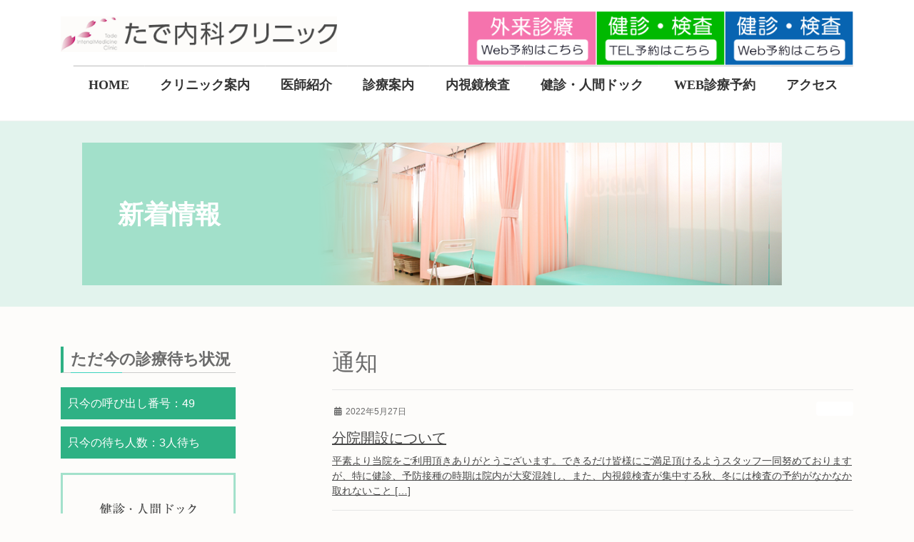

--- FILE ---
content_type: text/html; charset=UTF-8
request_url: http://www.tadenaika.com/category/%E9%80%9A%E7%9F%A5/page/4/
body_size: 8320
content:
<!DOCTYPE html>
<html lang="ja">
<head>
<meta charset="utf-8">
<meta http-equiv="X-UA-Compatible" content="IE=edge">
<meta name="viewport" content="width=device-width, initial-scale=1">
<title>[4ページ目] 通知 | 志木市の内科・胃カメラ | たで内科クリニック</title>
<link rel='dns-prefetch' href='//s.w.org' />
<link rel="alternate" type="application/rss+xml" title="志木市の内科・胃カメラ | たで内科クリニック &raquo; フィード" href="http://www.tadenaika.com/feed/" />
<link rel="alternate" type="application/rss+xml" title="志木市の内科・胃カメラ | たで内科クリニック &raquo; コメントフィード" href="http://www.tadenaika.com/comments/feed/" />
<link rel="alternate" type="application/rss+xml" title="志木市の内科・胃カメラ | たで内科クリニック &raquo; 通知 カテゴリーのフィード" href="http://www.tadenaika.com/category/%e9%80%9a%e7%9f%a5/feed/" />
<meta name="description" content="[4ページ目] 通知 について 志木市の内科・胃カメラ | たで内科クリニック 埼玉県志木市のたで内科クリニックは、柳瀬川駅から徒歩0分の駅近クリニック。生活習慣病、特に糖尿病の方に対する診療や、苦しみを感じにくい経鼻内視鏡による胃の検査などに力を入れております。" />		<script type="text/javascript">
			window._wpemojiSettings = {"baseUrl":"https:\/\/s.w.org\/images\/core\/emoji\/12.0.0-1\/72x72\/","ext":".png","svgUrl":"https:\/\/s.w.org\/images\/core\/emoji\/12.0.0-1\/svg\/","svgExt":".svg","source":{"concatemoji":"http:\/\/www.tadenaika.com\/wp-includes\/js\/wp-emoji-release.min.js?ver=5.4.2"}};
			/*! This file is auto-generated */
			!function(e,a,t){var r,n,o,i,p=a.createElement("canvas"),s=p.getContext&&p.getContext("2d");function c(e,t){var a=String.fromCharCode;s.clearRect(0,0,p.width,p.height),s.fillText(a.apply(this,e),0,0);var r=p.toDataURL();return s.clearRect(0,0,p.width,p.height),s.fillText(a.apply(this,t),0,0),r===p.toDataURL()}function l(e){if(!s||!s.fillText)return!1;switch(s.textBaseline="top",s.font="600 32px Arial",e){case"flag":return!c([127987,65039,8205,9895,65039],[127987,65039,8203,9895,65039])&&(!c([55356,56826,55356,56819],[55356,56826,8203,55356,56819])&&!c([55356,57332,56128,56423,56128,56418,56128,56421,56128,56430,56128,56423,56128,56447],[55356,57332,8203,56128,56423,8203,56128,56418,8203,56128,56421,8203,56128,56430,8203,56128,56423,8203,56128,56447]));case"emoji":return!c([55357,56424,55356,57342,8205,55358,56605,8205,55357,56424,55356,57340],[55357,56424,55356,57342,8203,55358,56605,8203,55357,56424,55356,57340])}return!1}function d(e){var t=a.createElement("script");t.src=e,t.defer=t.type="text/javascript",a.getElementsByTagName("head")[0].appendChild(t)}for(i=Array("flag","emoji"),t.supports={everything:!0,everythingExceptFlag:!0},o=0;o<i.length;o++)t.supports[i[o]]=l(i[o]),t.supports.everything=t.supports.everything&&t.supports[i[o]],"flag"!==i[o]&&(t.supports.everythingExceptFlag=t.supports.everythingExceptFlag&&t.supports[i[o]]);t.supports.everythingExceptFlag=t.supports.everythingExceptFlag&&!t.supports.flag,t.DOMReady=!1,t.readyCallback=function(){t.DOMReady=!0},t.supports.everything||(n=function(){t.readyCallback()},a.addEventListener?(a.addEventListener("DOMContentLoaded",n,!1),e.addEventListener("load",n,!1)):(e.attachEvent("onload",n),a.attachEvent("onreadystatechange",function(){"complete"===a.readyState&&t.readyCallback()})),(r=t.source||{}).concatemoji?d(r.concatemoji):r.wpemoji&&r.twemoji&&(d(r.twemoji),d(r.wpemoji)))}(window,document,window._wpemojiSettings);
		</script>
		<style type="text/css">
img.wp-smiley,
img.emoji {
	display: inline !important;
	border: none !important;
	box-shadow: none !important;
	height: 1em !important;
	width: 1em !important;
	margin: 0 .07em !important;
	vertical-align: -0.1em !important;
	background: none !important;
	padding: 0 !important;
}
</style>
	<link rel='stylesheet' id='vkExUnit_common_style-css'  href='http://www.tadenaika.com/wp-content/plugins/vk-all-in-one-expansion-unit/assets/css/vkExUnit_style.css?ver=9.15.1.2' type='text/css' media='all' />
<link rel='stylesheet' id='wp-block-library-css'  href='http://www.tadenaika.com/wp-includes/css/dist/block-library/style.min.css?ver=5.4.2' type='text/css' media='all' />
<link rel='stylesheet' id='bootstrap-4-style-css'  href='http://www.tadenaika.com/wp-content/themes/lightning/library/bootstrap-4/css/bootstrap.min.css?ver=4.3.1' type='text/css' media='all' />
<link rel='stylesheet' id='lightning-design-style-css'  href='http://www.tadenaika.com/wp-content/themes/lightning/design-skin/origin2/css/style.css?ver=9.1.0' type='text/css' media='all' />
<style id='lightning-design-style-inline-css' type='text/css'>
.tagcloud a:before { font-family: "Font Awesome 5 Free";content: "\f02b";font-weight: bold; }
.media .media-body .media-heading a:hover { color:#3bd3bf; }@media (min-width: 768px){.gMenu > li:before,.gMenu > li.menu-item-has-children::after { border-bottom-color:#3bd3bf }.gMenu li li { background-color:#3bd3bf }.gMenu li li a:hover { background-color:#3bd3bf; }} /* @media (min-width: 768px) */.page-header { background-color:#3bd3bf; }h2,.mainSection-title { border-top-color:#3bd3bf; }h3:after,.subSection-title:after { border-bottom-color:#3bd3bf; }ul.page-numbers li span.page-numbers.current { background-color:#3bd3bf; }.pager li > a { border-color:#3bd3bf;color:#3bd3bf;}.pager li > a:hover { background-color:#3bd3bf;color:#fff;}.siteFooter { border-top-color:#3bd3bf; }dt { border-left-color:#3bd3bf; }
</style>
<link rel='stylesheet' id='vk-blocks-build-css-css'  href='http://www.tadenaika.com/wp-content/plugins/vk-all-in-one-expansion-unit/inc/vk-blocks/package/build/block-build.css?ver=0.22.4' type='text/css' media='all' />
<link rel='stylesheet' id='lightning-common-style-css'  href='http://www.tadenaika.com/wp-content/themes/lightning/assets/css/common.css?ver=9.1.0' type='text/css' media='all' />
<link rel='stylesheet' id='lightning-theme-style-css'  href='http://www.tadenaika.com/wp-content/themes/lightning/style.css?ver=9.1.0' type='text/css' media='all' />
<link rel='stylesheet' id='vk-font-awesome-css'  href='http://www.tadenaika.com/wp-content/themes/lightning/inc/font-awesome/package/versions/5/css/all.min.css?ver=5.11.2' type='text/css' media='all' />
<script type='text/javascript' src='http://www.tadenaika.com/wp-includes/js/jquery/jquery.js?ver=1.12.4-wp'></script>
<script type='text/javascript'>
;(function($,document,window){$(document).ready(function($){/* Add scroll recognition class */$(window).scroll(function () {var scroll = $(this).scrollTop();if ($(this).scrollTop() > 160) {$('body').addClass('header_scrolled');} else {$('body').removeClass('header_scrolled');}});});})(jQuery,document,window);
</script>
<script type='text/javascript' src='http://www.tadenaika.com/wp-includes/js/jquery/jquery-migrate.min.js?ver=1.4.1'></script>
<link rel='https://api.w.org/' href='http://www.tadenaika.com/wp-json/' />
<link rel="EditURI" type="application/rsd+xml" title="RSD" href="http://www.tadenaika.com/xmlrpc.php?rsd" />
<link rel="wlwmanifest" type="application/wlwmanifest+xml" href="http://www.tadenaika.com/wp-includes/wlwmanifest.xml" /> 
<meta name="generator" content="WordPress 5.4.2" />
<style id="lightning-color-custom-for-plugins" type="text/css">/* ltg theme common */.color_key_bg,.color_key_bg_hover:hover{background-color: #3bd3bf;}.color_key_txt,.color_key_txt_hover:hover{color: #3bd3bf;}.color_key_border,.color_key_border_hover:hover{border-color: #3bd3bf;}.color_key_dark_bg,.color_key_dark_bg_hover:hover{background-color: #3bd3bf;}.color_key_dark_txt,.color_key_dark_txt_hover:hover{color: #3bd3bf;}.color_key_dark_border,.color_key_dark_border_hover:hover{border-color: #3bd3bf;}</style><style type="text/css" id="custom-background-css">
body.custom-background { background-color: #fdfcfa; }
</style>
	<!-- [ VK All in one Expansion Unit OGP ] -->
<meta property="og:site_name" content="志木市の内科・胃カメラ | たで内科クリニック" />
<meta property="og:url" content="http://www.tadenaika.com/2022/05/27/737/" />
<meta property="og:title" content="[4ページ目] 通知 | 志木市の内科・胃カメラ | たで内科クリニック" />
<meta property="og:description" content="[4ページ目] 通知 について 志木市の内科・胃カメラ | たで内科クリニック 埼玉県志木市のたで内科クリニックは、柳瀬川駅から徒歩0分の駅近クリニック。生活習慣病、特に糖尿病の方に対する診療や、苦しみを感じにくい経鼻内視鏡による胃の検査などに力を入れております。" />
<meta property="og:type" content="article" />
<!-- [ / VK All in one Expansion Unit OGP ] -->
<style id="lightning-common-style-custom" type="text/css">/* ltg common custom */ .bbp-submit-wrapper .button.submit,.woocommerce a.button.alt:hover,.woocommerce-product-search button:hover,.woocommerce button.button.alt { background-color:#3bd3bf ; }.bbp-submit-wrapper .button.submit:hover,.woocommerce a.button.alt,.woocommerce-product-search button,.woocommerce button.button.alt:hover { background-color:#3bd3bf ; }.woocommerce ul.product_list_widget li a:hover img { border-color:#3bd3bf; }.veu_color_txt_key { color:#3bd3bf ; }.veu_color_bg_key { background-color:#3bd3bf ; }.veu_color_border_key { border-color:#3bd3bf ; }.btn-default { border-color:#3bd3bf;color:#3bd3bf;}.btn-default:focus,.btn-default:hover { border-color:#3bd3bf;background-color: #3bd3bf; }.btn-primary { background-color:#3bd3bf;border-color:#3bd3bf; }.btn-primary:focus,.btn-primary:hover { background-color:#3bd3bf;border-color:#3bd3bf; }</style><link rel="icon" href="http://www.tadenaika.com/wp-content/uploads/2020/03/cropped-top_con_06-32x32.png" sizes="32x32" />
<link rel="icon" href="http://www.tadenaika.com/wp-content/uploads/2020/03/cropped-top_con_06-192x192.png" sizes="192x192" />
<link rel="apple-touch-icon" href="http://www.tadenaika.com/wp-content/uploads/2020/03/cropped-top_con_06-180x180.png" />
<meta name="msapplication-TileImage" content="http://www.tadenaika.com/wp-content/uploads/2020/03/cropped-top_con_06-270x270.png" />
<style type="text/css">/* VK CSS Customize */@media (min-width: 992px){.navbar-header { float: none;}.navbar-brand { text-align: center; float: none;}.navbar-brand img { display: inline; text-align: center;}ul.gMenu { float: none; position: relative; left: 50%; display: inline-block; text-align: center; -webkit-transform: translate(-50%, 0); transform: translate(-50%, 0);}}/* End VK CSS Customize */</style>
			
</head>
<body class="archive paged category category-1 custom-background paged-4 category-paged-4 post-type-post sidebar-fix bootstrap4 device-pc fa_v5_css">
<a class="skip-link screen-reader-text" href="#main">コンテンツに移動</a>
<a class="skip-link screen-reader-text" href="#main">ナビゲーションに移動</a>
<header class="siteHeader">
		<div class="container siteHeadContainer">
		<div class="navbar-header">
						<p class="navbar-brand siteHeader_logo">
			<a href="http://www.tadenaika.com/">
				<span><img src="http://tadenaika.xsrv.jp/wp-content/uploads/2020/03/top_head_01.png" alt="志木市の内科・胃カメラ | たで内科クリニック" /></span>
			</a>
			</p>
			
<div class="logo-after">
<a href="https://tadenaika.reserve.ne.jp/" target="_blank"><img src="/wp-content/uploads/2022/06/top_head_05_2.png" alt=""></a>
</div>
<div class="logo-after">
<a href="tel:0484852600"><img src="/wp-content/uploads/2022/06/top_head_06_2.png" alt="0484852600"></a>
</div>
<div class="logo-after">
<a href="/web-reservation/"><img src="/wp-content/uploads/2022/07/top_head_07_2.png" alt=""></a>
</div>
					</div>

		<div id="gMenu_outer" class="gMenu_outer"><nav class="menu-1-container"><ul id="menu-1" class="menu gMenu vk-menu-acc"><li id="menu-item-44" class="menu-item menu-item-type-custom menu-item-object-custom"><a href="http://tadenaika.xsrv.jp/"><strong class="gMenu_name">HOME</strong></a></li>
<li id="menu-item-45" class="menu-item menu-item-type-post_type menu-item-object-page"><a href="http://www.tadenaika.com/clinic/"><strong class="gMenu_name">クリニック案内</strong></a></li>
<li id="menu-item-97" class="menu-item menu-item-type-post_type menu-item-object-page"><a href="http://www.tadenaika.com/doctor/"><strong class="gMenu_name">医師紹介</strong></a></li>
<li id="menu-item-110" class="menu-item menu-item-type-post_type menu-item-object-page"><a href="http://www.tadenaika.com/treatment/"><strong class="gMenu_name">診療案内</strong></a></li>
<li id="menu-item-112" class="menu-item menu-item-type-post_type menu-item-object-page"><a href="http://www.tadenaika.com/endoscopy/"><strong class="gMenu_name">内視鏡検査</strong></a></li>
<li id="menu-item-113" class="menu-item menu-item-type-post_type menu-item-object-page"><a href="http://www.tadenaika.com/doc/"><strong class="gMenu_name">健診・人間ドック</strong></a></li>
<li id="menu-item-284" class="menu-item menu-item-type-post_type menu-item-object-page"><a href="http://www.tadenaika.com/web-reservation/"><strong class="gMenu_name">WEB診療予約</strong></a></li>
<li id="menu-item-114" class="menu-item menu-item-type-post_type menu-item-object-page"><a href="http://www.tadenaika.com/access/"><strong class="gMenu_name">アクセス</strong></a></li>
</ul></nav></div>	</div>
	</header>

<div class="section page-header"><div class="container"><div class="row"><div class="col-md-12">
<div class="page-header_pageTitle">
新着情報</div>
</div></div></div></div><!-- [ /.page-header ] -->
<!-- [ .breadSection ] -->
<div class="section breadSection">
<div class="container">
<div class="row">
<ol class="breadcrumb" itemtype="http://schema.org/BreadcrumbList"><li id="panHome" itemprop="itemListElement" itemscope itemtype="http://schema.org/ListItem"><a itemprop="item" href="http://www.tadenaika.com/"><span itemprop="name"><i class="fa fa-home"></i> HOME</span></a></li><li itemprop="itemListElement" itemscope itemtype="http://schema.org/ListItem"><a itemprop="item" href="http://www.tadenaika.com/topics/"><span itemprop="name">新着情報</span></a></li><li><span>通知</span></li></ol>
</div>
</div>
</div>
<!-- [ /.breadSection ] -->
<div class="section siteContent">
<div class="container">
<div class="row">
<div class="col mainSection mainSection-col-two mainSection-pos-right" id="main" role="main">

	<header class="archive-header"><h1>通知</h1></header>
<div class="postList">


	
		<article class="media">
<div id="post-737" class="post-737 post type-post status-publish format-standard hentry category-1">
		<div class="media-body">
		<div class="entry-meta">


<span class="published entry-meta_items">2022年5月27日</span>

<span class="entry-meta_items entry-meta_updated">/ 最終更新日 : <span class="updated">2022年8月17日</span></span>


	
	<span class="vcard author entry-meta_items entry-meta_items_author entry-meta_hidden"><span class="fn">tadekanri</span></span>



<span class="entry-meta_items entry-meta_items_term"><a href="http://www.tadenaika.com/category/%e9%80%9a%e7%9f%a5/" class="btn btn-xs btn-primary entry-meta_items_term_button" style="background-color:#ffffff;border:none;">通知</a></span>
</div>
		<h1 class="media-heading entry-title"><a href="http://www.tadenaika.com/2022/05/27/737/">分院開設について</a></h1>
		<a href="http://www.tadenaika.com/2022/05/27/737/" class="media-body_excerpt"><p>平素より当院をご利用頂きありがとうございます。できるだけ皆様にご満足頂けるようスタッフ一同努めておりますが、特に健診、予防接種の時期は院内が大変混雑し、また、内視鏡検査が集中する秋、冬には検査の予約がなかなか取れないこと [&hellip;]</p>
</a>
	</div>
</div>
</article>
<article class="media">
<div id="post-734" class="post-734 post type-post status-publish format-standard hentry category-1">
		<div class="media-body">
		<div class="entry-meta">


<span class="published entry-meta_items">2022年5月12日</span>

<span class="entry-meta_items entry-meta_updated">/ 最終更新日 : <span class="updated">2022年5月12日</span></span>


	
	<span class="vcard author entry-meta_items entry-meta_items_author entry-meta_hidden"><span class="fn">tadekanri</span></span>



<span class="entry-meta_items entry-meta_items_term"><a href="http://www.tadenaika.com/category/%e9%80%9a%e7%9f%a5/" class="btn btn-xs btn-primary entry-meta_items_term_button" style="background-color:#ffffff;border:none;">通知</a></span>
</div>
		<h1 class="media-heading entry-title"><a href="http://www.tadenaika.com/2022/05/12/734/">臨時休診のお知らせ</a></h1>
		<a href="http://www.tadenaika.com/2022/05/12/734/" class="media-body_excerpt"><p>6月27日月曜日、28日火曜日は休診となります。ご了承ください。</p>
</a>
	</div>
</div>
</article>
<article class="media">
<div id="post-715" class="post-715 post type-post status-publish format-standard hentry category-1">
		<div class="media-body">
		<div class="entry-meta">


<span class="published entry-meta_items">2022年1月29日</span>

<span class="entry-meta_items entry-meta_updated">/ 最終更新日 : <span class="updated">2022年4月25日</span></span>


	
	<span class="vcard author entry-meta_items entry-meta_items_author entry-meta_hidden"><span class="fn">tadekanri</span></span>



<span class="entry-meta_items entry-meta_items_term"><a href="http://www.tadenaika.com/category/%e9%80%9a%e7%9f%a5/" class="btn btn-xs btn-primary entry-meta_items_term_button" style="background-color:#ffffff;border:none;">通知</a></span>
</div>
		<h1 class="media-heading entry-title"><a href="http://www.tadenaika.com/2022/01/29/715/">重要！新型コロナウイルスPCR検査を希望する方へ</a></h1>
		<a href="http://www.tadenaika.com/2022/01/29/715/" class="media-body_excerpt"><p>検査を希望する方はまず当院までお電話をしてください。結果はおよそ翌診療日に判明します。 &nbsp;</p>
</a>
	</div>
</div>
</article>

	
	
	<nav class="navigation pagination" role="navigation" aria-label="投稿">
		<h2 class="screen-reader-text">投稿ナビゲーション</h2>
		<div class="nav-links"><ul class='page-numbers'>
	<li><a class="prev page-numbers" href="http://www.tadenaika.com/category/%E9%80%9A%E7%9F%A5/page/3/">&laquo;</a></li>
	<li><a class="page-numbers" href="http://www.tadenaika.com/category/%E9%80%9A%E7%9F%A5/"><span class="meta-nav screen-reader-text">ページ </span>1</a></li>
	<li><span class="page-numbers dots">&hellip;</span></li>
	<li><a class="page-numbers" href="http://www.tadenaika.com/category/%E9%80%9A%E7%9F%A5/page/3/"><span class="meta-nav screen-reader-text">ページ </span>3</a></li>
	<li><span aria-current="page" class="page-numbers current"><span class="meta-nav screen-reader-text">ページ </span>4</span></li>
	<li><a class="page-numbers" href="http://www.tadenaika.com/category/%E9%80%9A%E7%9F%A5/page/5/"><span class="meta-nav screen-reader-text">ページ </span>5</a></li>
	<li><a class="page-numbers" href="http://www.tadenaika.com/category/%E9%80%9A%E7%9F%A5/page/6/"><span class="meta-nav screen-reader-text">ページ </span>6</a></li>
	<li><a class="next page-numbers" href="http://www.tadenaika.com/category/%E9%80%9A%E7%9F%A5/page/5/">&raquo;</a></li>
</ul>
</div>
	</nav>
	
</div><!-- [ /.postList ] -->

</div><!-- [ /.mainSection ] -->

	<div class="col subSection sideSection sideSection-col-two sideSection-pos-left">
	<aside class="widget widget_text" id="text-10">			<div class="textwidget"><aside class="rNavi">
<section class="bottom-mg-20">
<h3 class="heading_leftline bottom-mg-20">ただ今の診療待ち状況</h3>
<div id="ilist">只今の呼び出し番号：<script src="http://www.ilist.jp/public/rn/5833" charset="UTF-8"></script></div>
<div id="ilist">只今の待ち人数：<script src="http://www.ilist.jp/public/rc/5833" charset="UTF-8"></script></div>
</section>
<p><a href="doc"><img class="alignnone wp-image-168 size-full" src="http://tadenaika.xsrv.jp/wp-content/uploads/2020/03/top_side_01.png" alt="" width="245" height="103" /></a></p>
<p><a href="yobou"><img class="alignnone wp-image-170 size-full" src="http://tadenaika.xsrv.jp/wp-content/uploads/2020/03/top_side_07.png" alt="" width="245" height="103" /></a></p>
<p><a href="/treat01/"><img class="alignnone wp-image-160 size-full" src="http://tadenaika.xsrv.jp/wp-content/uploads/2020/03/side01.gif" alt="" width="245" height="103" /></a></p>
<p><a href="/treat02/"><img class="alignnone wp-image-161 size-full" src="http://tadenaika.xsrv.jp/wp-content/uploads/2020/03/side02.gif" alt="" width="245" height="103" /></a></p>
<p><a href="/treat03/"><img class="alignnone wp-image-162 size-full" src="http://tadenaika.xsrv.jp/wp-content/uploads/2020/03/side03.gif" alt="" width="245" height="103" /></a></p>
<p><a href="/treat04/"><img class="alignnone wp-image-163 size-full" src="http://tadenaika.xsrv.jp/wp-content/uploads/2020/03/side04.gif" alt="" width="245" height="103" /></a></p>
<section class="side_sec01 text-center full-border full-pad-15 chunk_60-30">
<div class="iframe_wrap bottom-mg-10"><iframe style="border: 0;" src="https://www.google.com/maps/embed?pb=!1m18!1m12!1m3!1d3234.727805230992!2d139.561999!3d35.83115349999999!2m3!1f0!2f0!3f0!3m2!1i1024!2i768!4f13.1!3m3!1m2!1s0x6018c285b0c6e8a3%3A0xd763b87540ee8ee4!2z44CSMzUzLTAwMDcg5Z-8546J55yM5b-X5pyo5biC5p-P55S677yW5LiB55uu77yS77yZ4oiS77yU77yU!5e0!3m2!1sja!2sjp!4v1431796236902" frameborder="0"></iframe></div>
<p class="bottom-mg-15">東武東上線「柳瀬川」駅(東口)すぐ</p>
<p><a class="fade" href="/access/"><img src="/wp-content/uploads/2020/03/top_side_06.png" alt="アクセスを詳しく" /></a></p>
</section>
</aside>
</div>
		</aside>	</div><!-- [ /.subSection ] -->


</div><!-- [ /.row ] -->
</div><!-- [ /.container ] -->
</div><!-- [ /.siteContent ] -->
<div class="section sectionBox siteContent_after">
	<div class="container ">
		<div class="row ">
			<div class="col-md-12 ">
			<aside class="widget widget_text" id="text-9">			<div class="textwidget"><section class="pagetop text-center">
<p class="pagetop_btn"><a href="#top"><img class="fade" style="opacity: 1;" src="/wp-content/uploads/2020/03/pagetop.png" alt="ページトップへ戻る" /></a></p>
</section>
<footer class="footer_01">
<section class="container">
<section class="rob">
<div class="coll-6 bottom-mg-10">
<h2 class="bottom-mg-05"><a class="fade" style="opacity: 1;" href="http://www.tadenaika.com"><img src="/wp-content/uploads/2020/03/top_foot_01.png" alt="たで内科クリニック" /></a></h2>
<p class="bottom-mg-05">〒353-0007　埼玉県志木市柏町6-29-44 2F</p>
<p class="footer_tel bottom-mg-15"><a href="tel:0484852600"><img src="/wp-content/uploads/2020/03/top_foot_02.png" alt="0484852600" /></a></p>
</div>
<div class="coll-6">
<figure class="text-left_s-center bottom-mg-05"><img src="/wp-content/uploads/2024/07/top_foot_04.png" alt="診療時間" /></figure>
<p class="fo-red fo16 bottom-mg-10">※診察受付時間は8:30～11:45、15:00～18:00になります。<br />
健診の方は午前は11:00まで、午後は17:00までにご来院下さい。</p>
<p class="bottom-mg-20">【休診日】 水曜・土曜午後・日曜・祝日</p>
</div>
</section>
</section>
</footer>
</div>
		</aside>			</div>
		</div>
	</div>
</div>


<footer class="section siteFooter">
	<div class="footerMenu">
	   <div class="container">
			<nav class="menu-1-container"><ul id="menu-2" class="menu nav"><li id="menu-item-44" class="menu-item menu-item-type-custom menu-item-object-custom menu-item-44"><a href="http://tadenaika.xsrv.jp/">HOME</a></li>
<li id="menu-item-45" class="menu-item menu-item-type-post_type menu-item-object-page menu-item-45"><a href="http://www.tadenaika.com/clinic/">クリニック案内</a></li>
<li id="menu-item-97" class="menu-item menu-item-type-post_type menu-item-object-page menu-item-97"><a href="http://www.tadenaika.com/doctor/">医師紹介</a></li>
<li id="menu-item-110" class="menu-item menu-item-type-post_type menu-item-object-page menu-item-110"><a href="http://www.tadenaika.com/treatment/">診療案内</a></li>
<li id="menu-item-112" class="menu-item menu-item-type-post_type menu-item-object-page menu-item-112"><a href="http://www.tadenaika.com/endoscopy/">内視鏡検査</a></li>
<li id="menu-item-113" class="menu-item menu-item-type-post_type menu-item-object-page menu-item-113"><a href="http://www.tadenaika.com/doc/">健診・人間ドック</a></li>
<li id="menu-item-284" class="menu-item menu-item-type-post_type menu-item-object-page menu-item-284"><a href="http://www.tadenaika.com/web-reservation/">WEB診療予約</a></li>
<li id="menu-item-114" class="menu-item menu-item-type-post_type menu-item-object-page menu-item-114"><a href="http://www.tadenaika.com/access/">アクセス</a></li>
</ul></nav>		</div>
	</div>
	<div class="container sectionBox">
		<div class="row ">
			<div class="col-md-4"></div><div class="col-md-4"></div><div class="col-md-4"></div>		</div>
	</div>

	
	<div class="container sectionBox copySection text-center">
			<p>Copyright &copy; 志木市の内科・胃カメラ | たで内科クリニック All Rights Reserved.</p><p>Powered by <a href="https://wordpress.org/">WordPress</a> with <a href="https://lightning.nagoya/ja/" target="_blank" title="Free WordPress Theme Lightning"> Lightning Theme</a> &amp; <a href="https://ex-unit.nagoya/ja/" target="_blank">VK All in One Expansion Unit</a> by <a href="//www.vektor-inc.co.jp" target="_blank">Vektor,Inc.</a> technology.</p>	</div>
</footer>
<div class="vk-mobile-nav-menu-btn">MENU</div><div class="vk-mobile-nav"><aside class="widget vk-mobile-nav-widget widget_text" id="text-4">			<div class="textwidget"></div>
		</aside><nav class="global-nav"><ul id="menu-3" class="vk-menu-acc  menu"><li class="menu-item menu-item-type-custom menu-item-object-custom menu-item-44"><a href="http://tadenaika.xsrv.jp/">HOME</a></li>
<li class="menu-item menu-item-type-post_type menu-item-object-page menu-item-45"><a href="http://www.tadenaika.com/clinic/">クリニック案内</a></li>
<li class="menu-item menu-item-type-post_type menu-item-object-page menu-item-97"><a href="http://www.tadenaika.com/doctor/">医師紹介</a></li>
<li class="menu-item menu-item-type-post_type menu-item-object-page menu-item-110"><a href="http://www.tadenaika.com/treatment/">診療案内</a></li>
<li class="menu-item menu-item-type-post_type menu-item-object-page menu-item-112"><a href="http://www.tadenaika.com/endoscopy/">内視鏡検査</a></li>
<li class="menu-item menu-item-type-post_type menu-item-object-page menu-item-113"><a href="http://www.tadenaika.com/doc/">健診・人間ドック</a></li>
<li class="menu-item menu-item-type-post_type menu-item-object-page menu-item-284"><a href="http://www.tadenaika.com/web-reservation/">WEB診療予約</a></li>
<li class="menu-item menu-item-type-post_type menu-item-object-page menu-item-114"><a href="http://www.tadenaika.com/access/">アクセス</a></li>
</ul></nav></div><script type='text/javascript' src='http://www.tadenaika.com/wp-content/themes/lightning/assets/js/lightning.min.js?ver=9.1.0'></script>
<script type='text/javascript' src='http://www.tadenaika.com/wp-content/themes/lightning/library/bootstrap-4/js/bootstrap.min.js?ver=4.3.1'></script>
<script type='text/javascript' src='http://www.tadenaika.com/wp-includes/js/wp-embed.min.js?ver=5.4.2'></script>
<script type='text/javascript'>
/* <![CDATA[ */
var vkExOpt = {"ajax_url":"http:\/\/www.tadenaika.com\/wp-admin\/admin-ajax.php","enable_smooth_scroll":"1"};
/* ]]> */
</script>
<script type='text/javascript' src='http://www.tadenaika.com/wp-content/plugins/vk-all-in-one-expansion-unit/assets/js/all.min.js?ver=9.15.1.2'></script>
</body>
</html>


--- FILE ---
content_type: text/html; charset=UTF-8
request_url: http://www.ilist.jp/public/rn/5833
body_size: 114
content:
html = '';
html += '<span class="ilist_order_number">49</span>';
document.write(html);



--- FILE ---
content_type: text/html; charset=UTF-8
request_url: http://www.ilist.jp/public/rc/5833
body_size: 123
content:
html = '';
html += '<span class="ilist_count">3</span>';
html += '<span class="ilist_unit">人待ち</span>';
document.write(html);



--- FILE ---
content_type: text/css
request_url: http://www.tadenaika.com/wp-content/themes/lightning/style.css?ver=9.1.0
body_size: 3513
content:
/*
Theme Name: Lightning
Theme URI: https://lightning.nagoya
Description: Lightning is a very simple & easy to customize theme which is based on the Bootstrap. It is also very friendly with custom post types and custom taxonomies. When you add a new one, the breadcrumbs will be adjusted and posts will look beautifully without editing or adding a template files.
Author: Vektor,Inc.
Author URI: https://www.vektor-inc.co.jp
Version:9.1.0
Tags: two-columns, one-column, right-sidebar, custom-colors, custom-menu, editor-style, E-Commerce
License: GNU General Public License v2 or later
License URI: http://www.gnu.org/licenses/gpl-2.0.html
Text Domain: lightning

Lightning WordPress theme, Copyright (C) 2015-2019 Vektor,Inc.
Lightning WordPress theme is licensed under the GPL.
*/
/* 繝壹�繧ｸ繧ｿ繧､繝医Ν縺ｮ閭梧勹濶ｲ */


body {
  font-family: "ヒラギノ角ゴ Pro W3", "Hiragino Kaku Gothic Pro", "メイリオ", Meiryo, Osaka, "ＭＳ Ｐゴシック", "MS PGothic", sans-serif;
  font-size: 16px;
  line-height: 1.6;
  color: #6b6b6b;
  background-color: #fdfcfa;
}

.page-header {
  background-color: #e2f3ed;
  height: 260px;
}

.page-header_pageTitle,
h1.page-header_pageTitle {
  background: url(/wp-content/uploads/2019/12/h2.png) no-repeat left top;
  height: 200px;
  font-family: "Times New Roman", "游明朝", YuMincho, "Hiragino Mincho ProN", Meiryo, serif!important;
  font-size: 36px!important;
  font-weight: bold!important;
  line-height: 1.2;
  color: #FFFFFF;
  margin: 30px!important;
  padding: 80px 0px 0px 50px;
  text-align: left;
}

@media only screen and (max-width: 640px) {
.page-header_pageTitle {
    padding: 15px 10px;
  }
.page-header {
  background-color: #e2f3ed;
  height: 100px;
}	
.page-header_pageTitle,
h1.page-header_pageTitle:first-child {
    background: #a2e0ca;
    height: auto;
    font-size: 24px;
    padding: 20px 10px;
	margin: 10px!important;
  }
}

#ilist{
  background:#2eb184;
  padding:10px;
  margin-bottom: 10px;
  color: #fff;
}

.heading_leftline {
  border-left: solid 4px #2eb184;
  font-family: "Times New Roman", "游明朝", YuMincho, "Hiragino Mincho ProN", Meiryo, serif;
  font-size: 22px;
  font-weight: bold;
  line-height: 1.2;
  padding: 5px 0px 5px 10px;
}

.rNavi {
  float: left;
  width: 245px;
}

.bottom-mg-20 {
	margin-bottom: 20px !important;
}

/* test*/

/*
Theme Name: Lightning
Theme URI: https://lightning.nagoya
Description: Lightning is a very simple & easy to customize theme which is based on the Bootstrap. It is also very friendly with custom post types and custom taxonomies. When you add a new one, the breadcrumbs will be adjusted and posts will look beautifully without editing or adding a template files.
Author: Vektor,Inc.
Author URI: https://www.vektor-inc.co.jp
Version:9.0.7
Tags: two-columns, one-column, right-sidebar, custom-colors, custom-menu, editor-style, E-Commerce
License: GNU General Public License v2 or later
License URI: http://www.gnu.org/licenses/gpl-2.0.html
Text Domain: lightning

Lightning WordPress theme, Copyright (C) 2015-2019 Vektor,Inc.
Lightning WordPress theme is licensed under the GPL.
*/
/* 繝壹�繧ｸ繧ｿ繧､繝医Ν縺ｮ閭梧勹濶ｲ */
.page-header {
  background-color: #e2f3ed;
  height: 260px;
}

.page-header_pageTitle,
h1.page-header_pageTitle {
  background: url(/wp-content/uploads/2019/12/h2.png) no-repeat left top;
  height: 200px;
  font-family: "Times New Roman", "貂ｸ譏取悃", YuMincho, "Hiragino Mincho ProN", Meiryo, serif;
  font-size: 36px;
  font-weight: bold;
  line-height: 1.2;
  color: #FFFFFF;
  margin: 30px;
  padding: 80px 0px 0px 50px;
  text-align: left;
}

@media only screen and (max-width: 640px) {
.page-header_pageTitle {
    padding: 15px 10px;
  }
.page-header {
  background-color: #e2f3ed;
  height: 100px;
}	
.page-header_pageTitle,
h1.page-header_pageTitle:first-child {
    background: #a2e0ca;
    height: auto;
    font-size: 24px;
    padding: 20px 10px;
	margin: 10px;
  }
}

#ilist{
  background:#2eb184;
  padding:10px;
  margin-bottom: 10px;
  color: #fff;
}

.heading_leftline {
  border-left: solid 4px #2eb184;
  font-family: "Times New Roman", "游明朝", YuMincho, "Hiragino Mincho ProN", Meiryo, serif;
  font-size: 22px;
  font-weight: bold;
  line-height: 1.2;
  padding: 5px 0px 5px 10px;
}

.rNavi {
  float: left;
  width: 245px;
}

.bottom-mg-20 {
	margin-bottom: 20px !important;
}

.is-style-vk-heading-plain {
  border-left: solid 4px #2eb184 !important;
  font-family: "Times New Roman", "游明朝", YuMincho, "Hiragino Mincho ProN", Meiryo, serif !important;
  font-size: 22px !important;
  font-weight: bold !important;
  line-height: 1.2 !important;
  padding: 5px 0px 5px 10px !important;
}

.is-style-vk-heading-background_fill_lightgray {
  background-color: #2eb184 !important;

  display: inline-block !important;
  font-family: "Times New Roman", "游明朝", YuMincho, "Hiragino Mincho ProN", Meiryo, serif !important;
  font-size: 16px !important;
  font-weight: bold !important;
  line-height: 1.2 !important;
  color: #FFFFFF !important;
  border-left: solid 3px #FFFFFF !important;
  padding: 3px 3px 3px 3px !important;
}

.is-style-vk-heading-dotted_bottomborder_black {
  border-bottom: solid 2px #2eb184 !important;
  font-family: "Times New Roman", "游明朝", YuMincho, "Hiragino Mincho ProN", Meiryo, serif !important;
  font-size: 20px !important;
  font-weight: bold !important;
  line-height: 1.2 !important;
  padding: 0px 10px 3px 10px !important;
}

.heading_leftline bottom-mg-20 {
  border-left: solid 4px #2eb184 !important;
  font-family: "Times New Roman", "游明朝", YuMincho, "Hiragino Mincho ProN", Meiryo, serif !important;
  font-size: 22px !important;
  font-weight: bold !important;
  line-height: 1.2 !important;
  padding: 5px 0px 5px 10px !important;
}

/* ロゴ右側のブロック */
/************************************ header_01　左ロゴ・下メニュー*/

.header_01 hr {
  margin: 0px 0px 15px;
  border: none;
  border-bottom: solid 1px #999999;
}

.header_01 .sp{display:none;}

.h_reserve {
  margin: auto;
  width: 370px;
  text-align: center;
}
.h_ilist {
  background: #2eb184;
  color: #fff;
  padding: 2px 0 5px 0;
  margin: 0 0 6px 6px;
  float: left;
  width: 49%;
}
.h_ilist:first-child {
  margin: 0 0 6px 0;
}
.h_ilist br {
  display: none;
}
.h_ilist .ilist_count,
.h_ilist .ilist_order_number {
  font-size: 18px;
  font-weight: bold;
}
.reserve_btn {
  background: #f573ad;
  padding: 10px 0;
  position: relative;
  z-index: 1; 
  clear: both;
}
.reserve_btn a {
  display: block;
  position: absolute;
  top: 0;
  left: 0;
  width: 100%;
  height: 100%;
}
.reserve_btn img {
  padding-right: 10px;
}
.reserve_txt {
  vertical-align:middle;
  line-height: 1.3;
}
.reserve_btn span {
  color: #eb090c;
  background: #fff1f7;
  padding: 5px 8px;
  border-radius: 5px;
  font-size: 96%;
  font-weight: bold;
}
.reserve_btn span,
.reserve_txt br {
  display: inline-block;
}
@media only screen and (max-width: 640px) {
  .header_01 .left,
  .header_01 .right {
    float: none !important;
  }
  .h_reserve {
    margin: 0 auto 10px;
    width:  245px;
  }
  .h_ilist {
    padding: 8px 0 5px 0;
    width: 100%;
    margin: 0 0 6px 0;
  }
  .h_ilist br {
    display: block;
  }
  .reserve_btn span {
    display: block;
    margin: 10px;
  }
  .reserve_txt br {
    display: none;
  }
  .header_01 hr {
    display: none;
  }
  .header_01 .pc{display:none;}
  .header_01 .sp{display:block;text-align: center;}
}

/*Float*/
.left {
	float: left !important;
}
.right {
	float: right !important;
}
.coll-4 {
	width: 33.33333333%;
}
.coll-8 {
	width: 66.66666667%;
}



.bottom-mg-20 {
	margin-bottom: 20px !important;
}

/* ロゴ右側のブロック */
@media screen and (min-width:1024px) {
.logo-after {
    display: block;
    width: 180px;
    float: right;
}
 
.logo-after img {
    max-height: 100px;
}
}
@media only screen and (max-width: 1023px) {
.logo-after {
    display: block;
    width: 33%;
    float: right;
}
 
.logo-after img {
    max-height: 100px;
}
}

 
/* ヘッダー幅を100%に */
.navbar-header {
    width: 100%;
}
 

/* ロゴのブロックここまで */



/************************************ footer_01 */

.pagetop {
  background-color: #e2f3ed;
  border-bottom: solid 1px #FFFFFF;
}

.footer_01 {
  padding-top: 30px;
}

.footer_nav li {
  background: url(images/shared/ico_arrow_green.png) no-repeat left 50%;
  padding-left: 15px;
  margin-bottom: 5px;
}

.footer_nav li a {
  text-decoration: none;
}

.footer_nav li a:hover {
  text-decoration: underline;
}

@media only screen and (max-width: 640px) {
  .footer_01 {
    padding-bottom: 10px;
  }
}

.cols-1, .coll-1, .cols-2, .coll-2, .cols-3, .coll-3, .cols-4, .coll-4, .cols-5, .coll-5, .cols-6, .coll-6, .cols-7, .coll-7, .cols-8, .coll-8, .cols-9, .coll-9, .cols-10, .coll-10, .cols-11, .coll-11, .cols-12, .coll-12, .cols-user01, .coll-user01, .cols-user02, .coll-user02, .cols-user03, .coll-user03 {
	position: relative;
	min-height: 1px;
	padding-top:10px;
	padding-left: 15px;
	padding-right: 15px;
}
@media (min-width: 640px) {
.coll-6 {
	float: left;
}
.coll-6 {
	width: 50%;
}
}

.wp-image-125 {
	float: right !important;
}

ul {
  list-style: none;
}

a {
  color: #6a6a6a;
  text-decoration: underline;
}
a:hover {
  color: #CCCCCC;
}

/* トップページコンテンツ下診療時間表 */

.time {
  background-color: #a2e0ca;
  width: 316px;
  height: 101px;
}

@media only screen and (max-width: 640px) {
  .time {
    width: 100%;
    height: auto;
  }
}

.conceptList {
  background: #f2f2f2;
  padding: 15px;
}

.conceptList li {
  font-family: "Times New Roman", "游明朝", YuMincho, "Hiragino Mincho ProN", Meiryo, serif;
  font-size: 17px;
  line-height: 1.8em;
}

.fixed:after {
  content: "";
  clear: both;
  display: block;
}
.heading_btmline2 {
  font-family: "Times New Roman", "游明朝", YuMincho, "Hiragino Mincho ProN", Meiryo, serif;
  font-size: 15px;
  font-weight: bold;
  line-height: 1.2;
  padding: 0px 10px 3px 10px;
}

.medical-treatment-time {
  display: flex;
}
.medical-treatment-time .item {
  width: 50%;
}
.medical-treatment-time .first {
  font-weight: bold;
}
.medical-treatment-time .second {
  color: #2eb184;
  font-weight: bold;
  font-size: 25px;
}
.medical-treatment-time .third {
  color: #D81B60;
  font-weight: bold;
}

@media only screen and (max-width: 640px) {
  .medical-treatment-time {
    display: block;
  }
  .medical-treatment-time .item {
    width: 100%;
  }
  .medical-treatment-time .item + .item {
    margin-top: 15px;
  }
}

.box-style01 {
  border: solid 5px #abe3cf;
  padding: 15px;
}
.u_reserve_btn {
  background: #f573ad;
  display: inline-block;
  color: #fff;
  font-size: 20px;
  text-align: center;
  padding: 15px 60px;
  text-decoration: none!important;
  transition: .5s;
}
.u_reserve_btn::before {
  content: "";
  display: inline-block;
  background: url(/wp-content/uploads/2020/03/ico_pc.png) no-repeat 0 0 / contain;
  width: 30px;
  height: 22px;
  margin: 0 10px 0 0;
  vertical-align: -4px;
}
.u_reserve_btn:hover {
  opacity: .5;
}
.chunk_40-20 {
	margin-bottom: 40px;
}
.tac {
  text-align: center;
}

.list_disc li {
  list-style: outside disc;
}

/* メニュー
padding:1px;
*/
.device-pc .gMenu li a {
  font-family: "Times New Roman", "游明朝", YuMincho, "Hiragino Mincho ProN", Meiryo, serif;
  text-decoration: none;
  border: none;
  border-top: solid 1px #BBBBBB;
 }
.gMenu_name {
  font-size: 18px!important;

}

.top_name {
  text-align: right;
  font-family: "Times New Roman", "游明朝", YuMincho, "Hiragino Mincho ProN", Meiryo, serif;
  font-size: 20px;
  font-weight: bold;
  line-height: 1.2;
  padding: 5px 0px 5px 10px;
}

.top_name_text {
  font-size: 16px;
  line-height: 1.2;
}
.h_ilist {
  background: #2eb184;
  color: #fff;
  padding: 2px 0 5px 0;
  margin: 0 0 6px 6px;
  float: left;
  width: 49%;
}
.h_ilist:first-child {
  margin: 0 0 6px 0;
}
.h_ilist br {
  display: none;
}
.h_ilist .ilist_count,
.h_ilist .ilist_order_number {
  font-size: 18px;
  font-weight: bold;
}

a.anchor{
    display: block;
    padding-top: 70px;
    margin-top: -70px;
}

.breadSection{
display:none !important;
}

.siteHeader{
box-shadow:none!important;
}

.wp-block-latest-posts__post-date {
 color:#6c7781!important;
 float:right;
 }


@media only screen and (max-width: 640px) {
.wp-block-latest-posts__post-date {
 color:#6c7781!important;
 float:none;
 }
}
